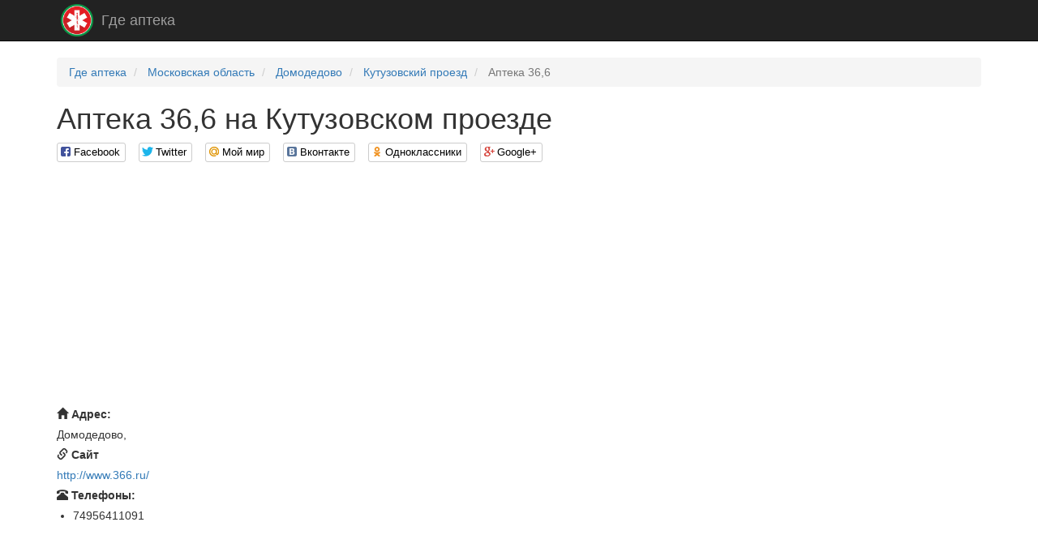

--- FILE ---
content_type: text/html; charset=utf-8
request_url: http://gdeapteka.com/addresses/23551
body_size: 3705
content:
<!DOCTYPE html>

<html>

<head>
    <meta charset="utf-8">
    <!--[if IE]><meta http-equiv="X-UA-Compatible" content="IE=edge" /><![endif]-->
    <meta name="viewport" content="width=device-width, initial-scale=1">
    <title>
    Аптека 36,6 на Кутузовском проезде
</title>
    <link href="//maxcdn.bootstrapcdn.com/bootstrap/3.3.7/css/bootstrap.min.css" rel="stylesheet">
    <!-- HTML5 Shim and Respond.js IE8 support of HTML5 elements and media queries -->
    <!-- WARNING: Respond.js doesn't work if you view the page via file:// -->
    <!--[if lt IE 9]>
    <script src="https://oss.maxcdn.com/libs/html5shiv/3.7.0/html5shiv.js"></script>
    <script src="https://oss.maxcdn.com/libs/respond.js/1.4.2/respond.min.js"></script>
    <![endif]-->
    
    
    <link rel="stylesheet" type="text/css" href="/static/css/social-likes_birman.css">
    <link rel="stylesheet" type="text/css" href="/static/css/style.css">
    <link rel="icon" type="image/png" href="/static/icon/gdeapteka.com.png" />
    <meta name='yandex-verification' content='4f987db5f4c90496' />
    <meta name='google-site-verification' content='xH_3rZttTUrvNmvDQEFYLdkWYMybCClIYPfHVWiJOaw' />

</head>

<body>

    <script>
  (function(i,s,o,g,r,a,m){i['GoogleAnalyticsObject']=r;i[r]=i[r]||function(){
  (i[r].q=i[r].q||[]).push(arguments)},i[r].l=1*new Date();a=s.createElement(o),
  m=s.getElementsByTagName(o)[0];a.async=1;a.src=g;m.parentNode.insertBefore(a,m)
  })(window,document,'script','https://www.google-analytics.com/analytics.js','ga');

  ga('create', 'UA-77370567-1', 'auto');
  ga('send', 'pageview');

</script>

    <!-- Yandex.Metrika counter -->
<script type="text/javascript">
    (function (d, w, c) {
        (w[c] = w[c] || []).push(function() {
            try {
                w.yaCounter37206280 = new Ya.Metrika({
                    id:37206280,
                    clickmap:true,
                    trackLinks:true,
                    accurateTrackBounce:true
                });
            } catch(e) { }
        });

        var n = d.getElementsByTagName("script")[0],
            s = d.createElement("script"),
            f = function () { n.parentNode.insertBefore(s, n); };
        s.type = "text/javascript";
        s.async = true;
        s.src = "https://mc.yandex.ru/metrika/watch.js";

        if (w.opera == "[object Opera]") {
            d.addEventListener("DOMContentLoaded", f, false);
        } else { f(); }
    })(document, window, "yandex_metrika_callbacks");
</script>
<noscript><div><img src="https://mc.yandex.ru/watch/37206280" style="position:absolute; left:-9999px;" alt="" /></div></noscript>
<!-- /Yandex.Metrika counter -->
    
    <nav class="navbar navbar-inverse navbar-static-top">
        <div class="container">
            <div class="navbar-header">
                <a class="navbar-brand" rel="home" href="/">
                    <img src="/static/icon/gdeapteka.com.png">
                </a>
                <a class="navbar-brand" href="/">Где аптека</a>
            </div>
        </div>
    </nav>

    <div class="container">
        
        
        
    
    
    
    

        <ul class="breadcrumb" vocab="http://schema.org/" typeof="BreadcrumbList">
    
        <li typeof="v:Breadcrumb">
            
                <a href="/" rel="v:url" property="v:title">Где аптека</a>
            
        </li>
    
        <li typeof="v:Breadcrumb">
            
                <a href="/regions/38" rel="v:url" property="v:title">Московская область</a>
            
        </li>
    
        <li typeof="v:Breadcrumb">
            
                <a href="/cities/500" rel="v:url" property="v:title">Домодедово</a>
            
        </li>
    
        <li typeof="v:Breadcrumb">
            
                <a href="/streets/12308" rel="v:url" property="v:title">Кутузовский проезд</a>
            
        </li>
    
        <li class="active">
            
                Аптека 36,6
            
        </li>
    
</ul>

        <div>
            <h1>
    Аптека 36,6 на Кутузовском проезде
</h1>
            <div class="social-likes">
                <div class="facebook" title="Поделиться ссылкой на Фейсбуке">Facebook</div>
                <div class="twitter" title="Поделиться ссылкой в Твиттере">Twitter</div>
                <div class="mailru" title="Поделиться ссылкой в Моём мире">Мой мир</div>
                <div class="vkontakte" title="Поделиться ссылкой во Вконтакте">Вконтакте</div>
                <div class="odnoklassniki" title="Поделиться ссылкой в Одноклассниках">Одноклассники</div>
                <div class="plusone" title="Поделиться ссылкой в Гугл-плюсе">Google+</div>
            </div>
        </div>
        <div><script async src="//pagead2.googlesyndication.com/pagead/js/adsbygoogle.js"></script>
<!-- gdeapteka_header -->
<ins class="adsbygoogle"
     style="display:block"
     data-ad-client="ca-pub-9184850789380739"
     data-ad-slot="3070591185"
     data-ad-format="auto"></ins>
<script>
(adsbygoogle = window.adsbygoogle || []).push({});
</script></div>
        
    <div class="col-xs-12 col-md-6 col-lg-8 pull-right" id="map"></div>
    <div class="col-xs-12 col-md-6 col-lg-4">
        <dl class="address">
            <dt><span class="glyphicon glyphicon-home" aria-hidden="true"></span>&nbsp;Адрес:</dt>
            <dd>Домодедово,</dd>
            
                <dt><span class="glyphicon glyphicon-link" aria-hidden="true"></span>&nbsp;Сайт</dt>
                <dd><a href="/goto/23551" target="_blank">http://www.366.ru/</a></dd>
            
            
                <dt><span class="glyphicon glyphicon-phone-alt" aria-hidden="true"></span>&nbsp;Телефоны:</dt>
                <dd>
                    <ul>
                        
                            <li>74956411091</li>
                        
                    </ul>
                </dd>
            
        </dl>
        <dl class="address"><script async src="//pagead2.googlesyndication.com/pagead/js/adsbygoogle.js"></script>
<!-- gdeapteka_address_middle -->
<ins class="adsbygoogle"
     style="display:block"
     data-ad-client="ca-pub-9184850789380739"
     data-ad-slot="7500790785"
     data-ad-format="auto"></ins>
<script>
(adsbygoogle = window.adsbygoogle || []).push({});
</script></dl>
        
        
            <dl class="address">
                
                    <dt>Улица:</dt>
                    <dd>
                        <a href="/streets/12308" target="_blank">
                            Кутузовский проезд
                        </a>
                    </dd>
                
                
                    <dt>Район:</dt>
                    <dd>
                        
                            <a href="/districts/1265" target="_blank">
                                микрорайон Центральный
                            </a>
                        
                    </dd>
                
                
                    <dt>Компания:</dt>
                    <dd>
                        <a href="/cities/500-1" target="_blank">
                            36,6
                        </a>
                    </dd>
                
            </dl>
        
    </div>
    <div class="col-xs-12"><script async src="//pagead2.googlesyndication.com/pagead/js/adsbygoogle.js"></script>
<!-- gdeapteka_address_footer -->
<ins class="adsbygoogle"
     style="display:block"
     data-ad-client="ca-pub-9184850789380739"
     data-ad-slot="8977523984"
     data-ad-format="auto"></ins>
<script>
(adsbygoogle = window.adsbygoogle || []).push({});
</script></div>

    </div>

    <footer class="footer">
        <div class="container">
            <p class="pull-left">&copy; Где аптека, 2026</p>

            <p class="pull-right"><!--LiveInternet counter--><script type="text/javascript"><!--
                document.write("<a href='//www.liveinternet.ru/click' "+
                    "target=_blank><img src='//counter.yadro.ru/hit?t26.1;r"+
                    escape(document.referrer)+((typeof(screen)=="undefined")?"":
                    ";s"+screen.width+"*"+screen.height+"*"+(screen.colorDepth?
                        screen.colorDepth:screen.pixelDepth))+";u"+escape(document.URL)+
                    ";"+Math.random()+
                    "' alt='' title='LiveInternet: показано число посетителей за"+
                    " сегодня' "+
                    "border='0' width='88' height='15'><\/a>")
                //--></script><!--/LiveInternet--></p>
        </div>
    </footer>

<script src="//code.jquery.com/jquery.min.js"></script><script src="//maxcdn.bootstrapcdn.com/bootstrap/3.3.7/js/bootstrap.min.js"></script>

    <script src="/static/js/social-likes.min.js"></script>
    <script>
        $(document).on('popup_opened.social-likes', function (event, service) {
            ga('send', 'social', service, 'share', location.href);
        });
    </script>
    
    <script src="http://api-maps.yandex.ru/2.0/?load=package.full&lang=ru-RU" type="text/javascript"></script>
    <script type="text/javascript">
        $(document).ready(function () {
            ymaps.ready(init);
            var myMap = false;

            function init() {
                myMap = new ymaps.Map("map", {
                    center: [55.436428,37.76654],
                    zoom: 16,
                    behaviors: ["default", "scrollZoom"],
                    type: "yandex#publicMap",
                });
                myPlacemark = new ymaps.Placemark([55.436428,37.76654], {
                    balloonContentHeader: "Аптека 36,6",
                    balloonContentFooter: "Домодедово,",
                });
                myMap.geoObjects.add(myPlacemark);
                myMap.controls.add('zoomControl', {left: 5, top: 45}).add('typeSelector').add('mapTools', {
                    left: 5,
                    top: 5
                });
                var trafficControl = new ymaps.control.TrafficControl();
                myMap.controls.add(trafficControl, {left: 100, top: 5});
            }
        });
    </script>


<script defer src="https://static.cloudflareinsights.com/beacon.min.js/vcd15cbe7772f49c399c6a5babf22c1241717689176015" integrity="sha512-ZpsOmlRQV6y907TI0dKBHq9Md29nnaEIPlkf84rnaERnq6zvWvPUqr2ft8M1aS28oN72PdrCzSjY4U6VaAw1EQ==" data-cf-beacon='{"version":"2024.11.0","token":"d3f79c0a9c31407687e37fb4dbc911d7","r":1,"server_timing":{"name":{"cfCacheStatus":true,"cfEdge":true,"cfExtPri":true,"cfL4":true,"cfOrigin":true,"cfSpeedBrain":true},"location_startswith":null}}' crossorigin="anonymous"></script>
</body>

</html>


--- FILE ---
content_type: text/html; charset=utf-8
request_url: https://www.google.com/recaptcha/api2/aframe
body_size: 267
content:
<!DOCTYPE HTML><html><head><meta http-equiv="content-type" content="text/html; charset=UTF-8"></head><body><script nonce="iWBYf8HyCPs7vH0hExaqwg">/** Anti-fraud and anti-abuse applications only. See google.com/recaptcha */ try{var clients={'sodar':'https://pagead2.googlesyndication.com/pagead/sodar?'};window.addEventListener("message",function(a){try{if(a.source===window.parent){var b=JSON.parse(a.data);var c=clients[b['id']];if(c){var d=document.createElement('img');d.src=c+b['params']+'&rc='+(localStorage.getItem("rc::a")?sessionStorage.getItem("rc::b"):"");window.document.body.appendChild(d);sessionStorage.setItem("rc::e",parseInt(sessionStorage.getItem("rc::e")||0)+1);localStorage.setItem("rc::h",'1768593853950');}}}catch(b){}});window.parent.postMessage("_grecaptcha_ready", "*");}catch(b){}</script></body></html>